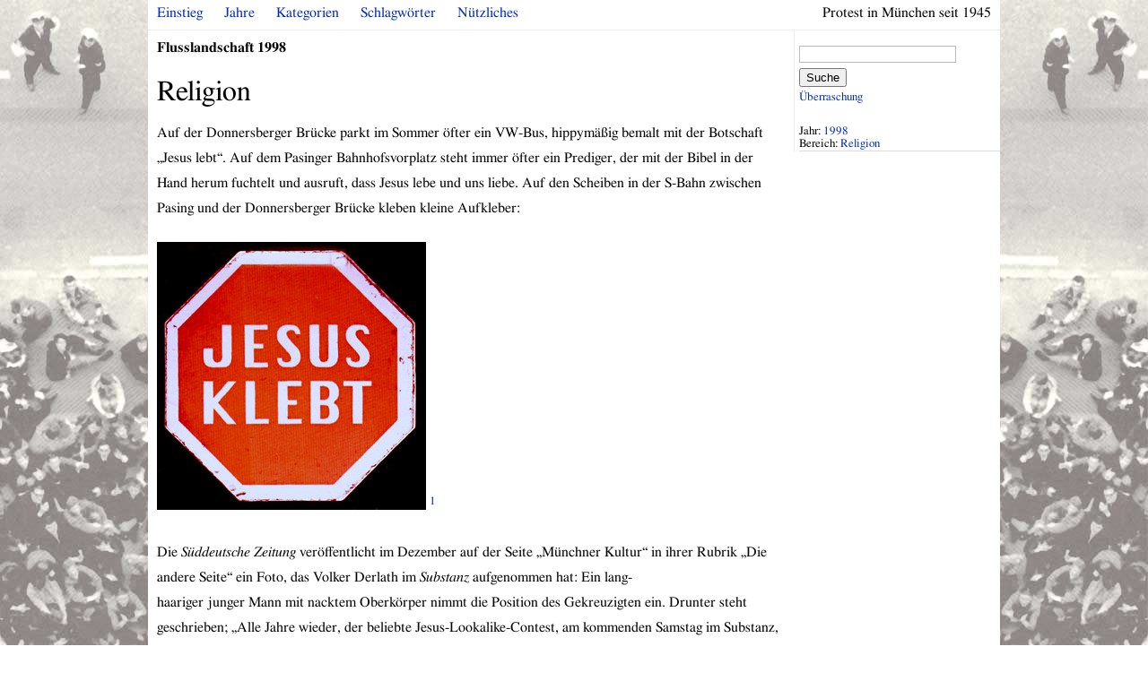

--- FILE ---
content_type: text/html; charset=utf-8
request_url: http://protest-muenchen.sub-bavaria.de/artikel/4407
body_size: 5074
content:
<!DOCTYPE html>
<html>
<head>
	<meta charset="UTF-8">
  
  	<title>1998: Religion</title>
  	<meta name="csrf-param" content="authenticity_token" />
<meta name="csrf-token" content="Pqb5OFePK4dh41Idz2th/oi3jErvj4R2fVuWUqh2+QUxwpNnecVnDwuZHTDwV0+f8pjfT2n+jk0+XKR7h0zosw==" />
	
	<link rel="stylesheet" href="/blueprint/screen.css" type="text/css" media="screen, projection">
	<link rel="stylesheet" href="/blueprint/print.css" type="text/css" media="print">	
	<!--[if lt IE 8]><link rel="stylesheet" href="/stylesheets/blueprint/ie.css" type="text/css" media="screen, projection"><![endif]-->
  

  <script src="/packs/js/application-a2c4ba0252b42adc2e3e.js" data-turbolinks-track="reload"></script>
</head>
<body>
	<div class="container">
    <div class="span-24 last" id="head">
    	<div class="pagewidth">
    		<span class="right">Protest in München seit 1945</span>
        <ul>
        	<li><a href="/">Einstieg</a></li>
        	<li><a href="/jahre">Jahre</a></li>
        	<li><a href="/kategorien">Kategorien</a></li>
        	<li><a href="/schlagwoerter">Schlagwörter</a></li>
        	<!-- <li><a href="/orte?year=115">Orte</a></li> -->
        	<li><a href="/nuetzliches">Nützliches</a></li>
        	<li></li>
        </ul>
    	</div>
    </div>
		
		<div class="span-18">
			<div id="content">
				
<h5>
	Flusslandschaft
	1998
</h5>
<h1>
	
	Religion
</h1>

<p>Auf der Donnersberger Brücke parkt im Sommer öfter ein VW-Bus, hippymäßig bemalt mit der Botschaft „Jesus lebt“. Auf dem Pasinger Bahnhofsvorplatz steht immer öfter ein Prediger, der mit der Bibel in der Hand herum fuchtelt und ausruft, dass Jesus lebe und uns liebe. Auf den Scheiben in der S-Bahn zwischen Pasing und der Donnersberger Brücke kleben kleine Aufkleber:</p>
<p><img src="http://s3.amazonaws.com/pim_prod/img/medium/1998/jesusklebt.jpg" alt=""> <sup class="footnote"><a href="#fn1">1</a></sup></p>
<p>Die <em>Süddeutsche Zeitung</em> veröffentlicht im Dezember auf der Seite „Münchner Kultur“ in ihrer Rubrik „Die andere Seite“ ein Foto, das Volker Derlath im <em>Substanz</em> aufgenommen hat: Ein lang-<br>
haariger junger Mann mit nacktem Oberkörper nimmt die Position des Gekreuzigten ein. Drunter steht geschrieben; „Alle Jahre wieder, der beliebte Jesus-Lookalike-Contest, am kommenden Samstag im Substanz, Ruppertstraße 28. Der Sieger bekommt einen Träger Bier und wird am Sendlinger Tor gekreuzigt.“ Dies löst einen Sturm der Entrüstung aus. Das Erzbischöfliche Ordi-<br>
nariat erwägt rechtliche Schritte und verlangt eine öffentliche Entschuldigung, der Pächter des Lokals wird erfolgreich dazu aufgefordert, die „Kreuzigung“ zu unterlassen.</p>
<p>Franz Gans, der keiner Kirche angehört, wundert sich, dass er Kirchensteuer zahlt.<sup class="footnote"><a href="#fn2">2</a></sup></p>
<p>„»Um Gottes Willen!« rufen wir bezeichnenderweise aus, wenn wir unserem Entsetzen Ausdruck geben wollen.“<sup class="footnote"><a href="#fn3">3</a></sup></p>
<hr>
<p class="footnote"><a href="#fnr1"><sup>1</sup></a> Archiv der Münchner Arbeiterbewegung</p>
<p class="footnote"><a href="#fnr2"><sup>2</sup></a> Siehe „<a href="/artikel/5133">Filmrecherche</a>“ von Franz Gans.</p>
<p class="footnote"><a href="#fnr3"><sup>3</sup></a> Manfred Ach, Auf keine Kuhhaut. Überschreitungen vom Mönch, München/Wien 1998, 876.</p>
<iframe src="http://www.facebook.com/plugins/like.php?href=http%3A%2F%2Fprotest-muenchen.sub-bavaria.de%2Fartikel%2F4407"
 scrolling="no" frameborder="0"
 style="border:none; width:450px; height:80px"></iframe>



			</div>
		</div>
		<div class="span-6 last">
			<div id="rightcol">
				<form action="/artikel" accept-charset="UTF-8" method="get">
  <input type="text" name="query" id="query" />
  <button type="submit">Suche</button>
</form><p><a href="/artikel/zufall">Überraschung</a></p>

					Jahr: <a href="/jahre/1998">1998</a><br />
	Bereich: <a href="/kategorien/81">Religion</a>
	<hr />

	

			</div>
		</div>
    <div id="footer" class="span-24 last">
    	<hr />
    	<div class="pagewidth small quiet">
    		<ul>
    			<li><a href="/impressum">Impressum</a></li>
    			<li><a href="/artikel/3490">Kontakt</a></li>
          <!-- <li><a href="http://protest-muenchen.de">Veranstaltungsreihe &quot;Protest in München seit 1945&quot;</a></li> -->
    			<li><a href="http://sub-bavaria.de">sub-bavaria</a> </li>
    			<li><a href="/login">Login</a></li>
    			<li>
    				    <a href="/artikel/4407?mobile=1">Mobile Ansicht</a>
    			</li>
    		</ul>
    	</div>
    </div>		
	</div>
	
	<script type="text/javascript">

  var _gaq = _gaq || [];
  _gaq.push(['_setAccount', 'UA-153521-23']);
  _gaq.push(['_trackPageview']);

  (function() {
    var ga = document.createElement('script'); ga.type = 'text/javascript'; ga.async = true;
    ga.src = ('https:' == document.location.protocol ? 'https://ssl' : 'http://www') + '.google-analytics.com/ga.js';
    var s = document.getElementsByTagName('script')[0]; s.parentNode.insertBefore(ga, s);
  })();

</script>
</body>
</html>
